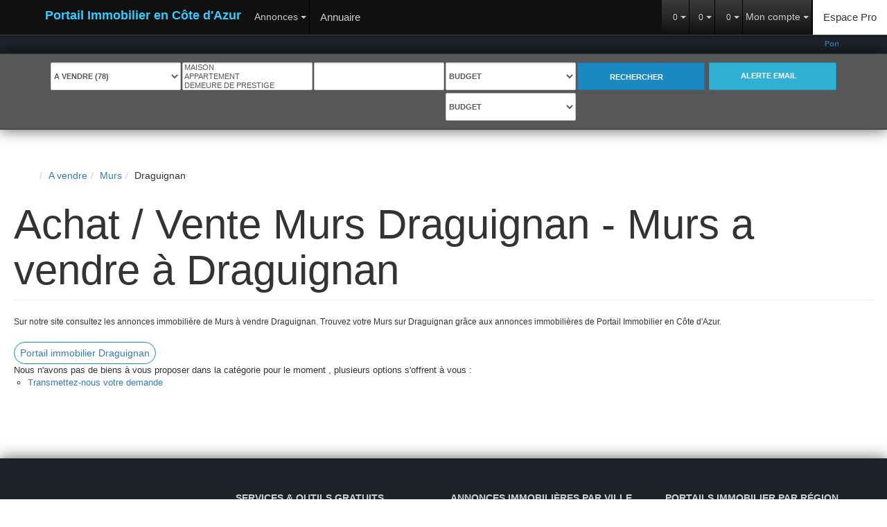

--- FILE ---
content_type: text/html; charset=UTF-8
request_url: https://www.immobilier-cotesdazur.com/ville_bien/Draguignan_1_14__Vente/achat-vente-murs-draguignan.html
body_size: 2337
content:
<!DOCTYPE html>
<html lang="en">
<head>
    <meta charset="utf-8">
    <meta name="viewport" content="width=device-width, initial-scale=1">
    <title></title>
    <style>
        body {
            font-family: "Arial";
        }
    </style>
    <script type="text/javascript">
    window.awsWafCookieDomainList = [];
    window.gokuProps = {
"key":"AQIDAHjcYu/GjX+QlghicBgQ/7bFaQZ+m5FKCMDnO+vTbNg96AEiiFg5ZQBmkUdi/VsL2S7GAAAAfjB8BgkqhkiG9w0BBwagbzBtAgEAMGgGCSqGSIb3DQEHATAeBglghkgBZQMEAS4wEQQM7ry/yMNQiNuy7Et5AgEQgDswcdCQYktFxzs6VM4UStv0E3JGyKvuZ9K9sWXkPL3QvrdaN8/3LQDaEC3V/rOS/J0ReSigFYSjt9B6AA==",
          "iv":"CgAEWSJmPgAAAGfs",
          "context":"oyXwlPGiMXOLCg1tiRS91/lJN/z62j2yQk8fufR0MwwkPjTeijb5waJa/jWfsNQHXI9QtcSNjzvIxl+Ukn+/1t2QfB3/ZcMNbJe/[base64]/Cf3DkcHnWK5OMiGtESqn4+wNIKqxzvbSswvO3fa8+eA+b7e5UidwROdqyxgpCbWPT+/rtHQp1h0VKJ0+3m9+dlfngILSmolYncN41VNum56gW4f78F17liYh+ou3vwrSMDm66Da8FJbDa0KjNfBapTS3SE6+fhyao3oZsskOaySLXOJSde79Wc169WRXtCh4GbTbDdK7K2n5kA53HrIP0SaIfegEWV/3FnofBEUErBn1oTg3DYmspAnc17kaMXPSjxBcYPqM4kqnO7FmtCWhBzBgjiqbDd0MXU945MwPwzcqnLSvwDslUSy9GpgR3Vf/jt551LkL9ZivtCUitb+M="
};
    </script>
    <script src="https://7813e45193b3.47e58bb0.eu-west-3.token.awswaf.com/7813e45193b3/28fa1170bc90/1cc501575660/challenge.js"></script>
</head>
<body>
    <div id="challenge-container"></div>
    <script type="text/javascript">
        AwsWafIntegration.saveReferrer();
        AwsWafIntegration.checkForceRefresh().then((forceRefresh) => {
            if (forceRefresh) {
                AwsWafIntegration.forceRefreshToken().then(() => {
                    window.location.reload(true);
                });
            } else {
                AwsWafIntegration.getToken().then(() => {
                    window.location.reload(true);
                });
            }
        });
    </script>
    <noscript>
        <h1>JavaScript is disabled</h1>
        In order to continue, we need to verify that you're not a robot.
        This requires JavaScript. Enable JavaScript and then reload the page.
    </noscript>
</body>
</html>

--- FILE ---
content_type: application/javascript
request_url: https://www.immobilier-cotesdazur.com/templates/_share/modules/htmlfield/public/build/htmlfield.6fc8168967fa404206f4.js
body_size: 1163
content:
!function(){"use strict";var e=class{constructor(){this._fields=new Map}get name(){return new Error("Instance of FieldCollection is not usable.")}all(){return this._fields}has(e){return this._fields.has(e)}get(e){return this._fields.get(e)}add(e,t){return this._fields.set(e,t),this}};function t(e,t,n){!function(e,t){if(t.has(e))throw new TypeError("Cannot initialize the same private elements twice on an object")}(e,t),t.set(e,n)}function n(e,t){var n=function(e,t,n){if(!t.has(e))throw new TypeError("attempted to "+n+" private field on non-instance");return t.get(e)}(e,t,"get");return function(e,t){if(t.get)return t.get.call(e);return t.value}(e,n)}var i=new WeakMap;var a=class extends e{constructor(){super(...arguments),t(this,i,{writable:!0,value:"places"})}get name(){return n(this,i)}load(){this._fields.forEach((e=>{e.build()}))}};function r(e,t,n){!function(e,t){if(t.has(e))throw new TypeError("Cannot initialize the same private elements twice on an object")}(e,t),t.set(e,n)}function o(e,t){return function(e,t){if(t.get)return t.get.call(e);return t.value}(e,l(e,t,"get"))}function s(e,t,n){return function(e,t,n){if(t.set)t.set.call(e,n);else{if(!t.writable)throw new TypeError("attempted to set read only private field");t.value=n}}(e,l(e,t,"set"),n),n}function l(e,t,n){if(!t.has(e))throw new TypeError("attempted to "+n+" private field on non-instance");return t.get(e)}var c=new WeakMap,u=new WeakMap,f=new WeakMap;class h{static getDefaultConfig(){return{options:{componentRestrictions:{country:["fr","gf","gp","mq","re","yt","pm","bl","mf"]}}}}constructor(e){let t=arguments.length>1&&void 0!==arguments[1]?arguments[1]:{};r(this,c,{writable:!0,value:void 0}),r(this,u,{writable:!0,value:void 0}),r(this,f,{writable:!0,value:void 0}),s(this,c,e),s(this,u,{...h.getDefaultConfig().options,...t})}build(){"undefined"!=typeof google&&(s(this,f,new google.maps.places.Autocomplete(o(this,c),o(this,u))),o(this,c).dispatchEvent(new CustomEvent("places_field:ready",{detail:this})))}get element(){return o(this,c)}get autocomplete(){return o(this,f)}get options(){return o(this,u)}}var p=h;const{Mojo:d}=globalThis;function g(e,t,n){!function(e,t){if(t.has(e))throw new TypeError("Cannot initialize the same private elements twice on an object")}(e,t),t.set(e,n)}function w(e,t){return function(e,t){if(t.get)return t.get.call(e);return t.value}(e,v(e,t,"get"))}function m(e,t,n){return function(e,t,n){if(t.set)t.set.call(e,n);else{if(!t.writable)throw new TypeError("attempted to set read only private field");t.value=n}}(e,v(e,t,"set"),n),n}function v(e,t,n){if(!t.has(e))throw new TypeError("attempted to "+n+" private field on non-instance");return t.get(e)}d.ready.then((()=>{const e=document.querySelectorAll("[data-places-autocomplete]"),t=new a("places");if(d.service("field_manager").addCollection(t),e.length){globalThis.callbackPlaces=()=>{e.forEach((e=>{const t=JSON.parse(e.dataset.placesAutocomplete)||{},n=new p(e,t);d.service("field_manager").get("places").add(e.id,n)})),d.service("field_manager").get("places").load()};const t=globalThis.GOOGLE_PLACES_API_KEY,n=document.createElement("script");n.async=!0,n.src=`https://maps.googleapis.com/maps/api/js?key=${t}&libraries=places&callback=callbackPlaces`,document.body.appendChild(n)}}));var b=new WeakMap;var y=class{constructor(){g(this,b,{writable:!0,value:void 0}),m(this,b,new Map)}addCollection(t){t instanceof e?w(this,b).set(t.name,t):console.error("Invalid collection type. Expected FieldCollection.")}get(e){return w(this,b).has(e)?w(this,b).get(e):(console.error(`Collection with name '${e}' not found.`),null)}has(e){return w(this,b).has(e)}};const{Mojo:E}=globalThis;E.container.register("field_manager",new y)}();